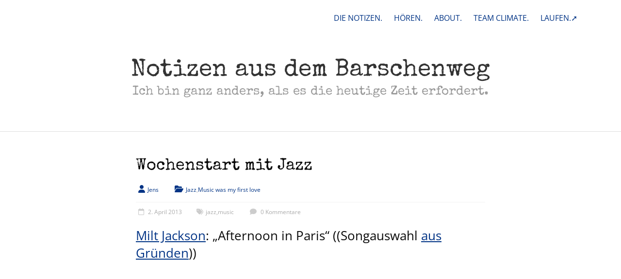

--- FILE ---
content_type: text/html; charset=UTF-8
request_url: https://www.notizen-aus-dem.barschenweg.de/2013/04/wochenstart-mit-jazz-3/
body_size: 15243
content:
<!DOCTYPE html>
<html  xmlns="http://www.w3.org/1999/xhtml" prefix="" lang="de">
<head>
	<meta charset="UTF-8"/>
	<meta name="viewport" content="width=device-width, initial-scale=1">
	<link rel="profile" href="https://gmpg.org/xfn/11"/>
	<script type="text/javascript" src="https://cloud.ccm19.de/app.js?apiKey=fc2f747d9af19d9fc331130d35edf72d6718d69a5823354f&amp;domain=694685ca40b00716f3000252&amp;lang=de_DE" referrerpolicy="origin"></script>

<!-- BEGIN Metadata added by the Add-Meta-Tags WordPress plugin -->
<meta name="referrer" content="no-referrer">
<meta name="referrer" content="strict-origin-when-cross-origin">
<meta name="description" content="Milt Jackson: Afternoon in Paris ((Songauswahl aus Gründen))..." />
<meta name="keywords" content="jazz, music was my first love, jazz, music" />
<meta property="og:site_name" content="Notizen aus dem Barschenweg" />
<meta property="og:type" content="article" />
<meta property="og:title" content="Wochenstart mit Jazz" />
<meta property="og:url" content="https://www.notizen-aus-dem.barschenweg.de/2013/04/wochenstart-mit-jazz-3/" />
<meta property="og:description" content="Milt Jackson: Afternoon in Paris ((Songauswahl aus Gründen))..." />
<meta property="og:locale" content="de" />
<meta property="og:updated_time" content="2013-12-12T10:44:33+01:00" />
<meta property="article:published_time" content="2013-04-02T12:15:36+02:00" />
<meta property="article:modified_time" content="2013-12-12T10:44:33+01:00" />
<meta property="article:author" content="https://www.notizen-aus-dem.barschenweg.de" />
<meta property="article:publisher" content="https://www.facebook.com/jens.d.schmidt" />
<meta property="article:section" content="Jazz" />
<meta property="article:section" content="Music was my first love" />
<meta property="article:tag" content="jazz" />
<meta property="article:tag" content="music was my first love" />
<meta property="article:tag" content="jazz" />
<meta property="article:tag" content="music" />
<meta name="twitter:card" content="summary_large_image" />
<meta name="twitter:title" content="Wochenstart mit Jazz" />
<meta name="twitter:description" content="Milt Jackson: Afternoon in Paris ((Songauswahl aus Gründen))..." />
<!-- END Metadata added by the Add-Meta-Tags WordPress plugin -->

<title>Wochenstart mit Jazz &#8211; Notizen aus dem Barschenweg</title>

	  <meta name='robots' content='max-image-preview:large' />

<link rel="alternate" type="application/rss+xml" title="Notizen aus dem Barschenweg &raquo; Feed" href="https://www.notizen-aus-dem.barschenweg.de/feed/" />
<link rel="alternate" type="application/rss+xml" title="Notizen aus dem Barschenweg &raquo; Kommentar-Feed" href="https://www.notizen-aus-dem.barschenweg.de/comments/feed/" />
<link rel="alternate" type="application/rss+xml" title="Notizen aus dem Barschenweg &raquo; Wochenstart mit Jazz-Kommentar-Feed" href="https://www.notizen-aus-dem.barschenweg.de/2013/04/wochenstart-mit-jazz-3/feed/" />
<link rel="alternate" title="oEmbed (JSON)" type="application/json+oembed" href="https://www.notizen-aus-dem.barschenweg.de/wp-json/oembed/1.0/embed?url=https%3A%2F%2Fwww.notizen-aus-dem.barschenweg.de%2F2013%2F04%2Fwochenstart-mit-jazz-3%2F" />
<link rel="alternate" title="oEmbed (XML)" type="text/xml+oembed" href="https://www.notizen-aus-dem.barschenweg.de/wp-json/oembed/1.0/embed?url=https%3A%2F%2Fwww.notizen-aus-dem.barschenweg.de%2F2013%2F04%2Fwochenstart-mit-jazz-3%2F&#038;format=xml" />
<style id='wp-img-auto-sizes-contain-inline-css' type='text/css'>
img:is([sizes=auto i],[sizes^="auto," i]){contain-intrinsic-size:3000px 1500px}
/*# sourceURL=wp-img-auto-sizes-contain-inline-css */
</style>
<link rel='stylesheet' id='footnote-voodoo-css' href='https://www.notizen-aus-dem.barschenweg.de/wp-content/plugins/footnotes-for-wordpress/footnote-voodoo.css?ver=2016.1230' type='text/css' media='all' />
<style id='wp-emoji-styles-inline-css' type='text/css'>

	img.wp-smiley, img.emoji {
		display: inline !important;
		border: none !important;
		box-shadow: none !important;
		height: 1em !important;
		width: 1em !important;
		margin: 0 0.07em !important;
		vertical-align: -0.1em !important;
		background: none !important;
		padding: 0 !important;
	}
/*# sourceURL=wp-emoji-styles-inline-css */
</style>
<link rel='stylesheet' id='wp-block-library-css' href='https://www.notizen-aus-dem.barschenweg.de/wp-includes/css/dist/block-library/style.min.css?ver=6.9' type='text/css' media='all' />
<style id='global-styles-inline-css' type='text/css'>
:root{--wp--preset--aspect-ratio--square: 1;--wp--preset--aspect-ratio--4-3: 4/3;--wp--preset--aspect-ratio--3-4: 3/4;--wp--preset--aspect-ratio--3-2: 3/2;--wp--preset--aspect-ratio--2-3: 2/3;--wp--preset--aspect-ratio--16-9: 16/9;--wp--preset--aspect-ratio--9-16: 9/16;--wp--preset--color--black: #000000;--wp--preset--color--cyan-bluish-gray: #abb8c3;--wp--preset--color--white: #ffffff;--wp--preset--color--pale-pink: #f78da7;--wp--preset--color--vivid-red: #cf2e2e;--wp--preset--color--luminous-vivid-orange: #ff6900;--wp--preset--color--luminous-vivid-amber: #fcb900;--wp--preset--color--light-green-cyan: #7bdcb5;--wp--preset--color--vivid-green-cyan: #00d084;--wp--preset--color--pale-cyan-blue: #8ed1fc;--wp--preset--color--vivid-cyan-blue: #0693e3;--wp--preset--color--vivid-purple: #9b51e0;--wp--preset--gradient--vivid-cyan-blue-to-vivid-purple: linear-gradient(135deg,rgb(6,147,227) 0%,rgb(155,81,224) 100%);--wp--preset--gradient--light-green-cyan-to-vivid-green-cyan: linear-gradient(135deg,rgb(122,220,180) 0%,rgb(0,208,130) 100%);--wp--preset--gradient--luminous-vivid-amber-to-luminous-vivid-orange: linear-gradient(135deg,rgb(252,185,0) 0%,rgb(255,105,0) 100%);--wp--preset--gradient--luminous-vivid-orange-to-vivid-red: linear-gradient(135deg,rgb(255,105,0) 0%,rgb(207,46,46) 100%);--wp--preset--gradient--very-light-gray-to-cyan-bluish-gray: linear-gradient(135deg,rgb(238,238,238) 0%,rgb(169,184,195) 100%);--wp--preset--gradient--cool-to-warm-spectrum: linear-gradient(135deg,rgb(74,234,220) 0%,rgb(151,120,209) 20%,rgb(207,42,186) 40%,rgb(238,44,130) 60%,rgb(251,105,98) 80%,rgb(254,248,76) 100%);--wp--preset--gradient--blush-light-purple: linear-gradient(135deg,rgb(255,206,236) 0%,rgb(152,150,240) 100%);--wp--preset--gradient--blush-bordeaux: linear-gradient(135deg,rgb(254,205,165) 0%,rgb(254,45,45) 50%,rgb(107,0,62) 100%);--wp--preset--gradient--luminous-dusk: linear-gradient(135deg,rgb(255,203,112) 0%,rgb(199,81,192) 50%,rgb(65,88,208) 100%);--wp--preset--gradient--pale-ocean: linear-gradient(135deg,rgb(255,245,203) 0%,rgb(182,227,212) 50%,rgb(51,167,181) 100%);--wp--preset--gradient--electric-grass: linear-gradient(135deg,rgb(202,248,128) 0%,rgb(113,206,126) 100%);--wp--preset--gradient--midnight: linear-gradient(135deg,rgb(2,3,129) 0%,rgb(40,116,252) 100%);--wp--preset--font-size--small: 13px;--wp--preset--font-size--medium: 20px;--wp--preset--font-size--large: 36px;--wp--preset--font-size--x-large: 42px;--wp--preset--spacing--20: 0.44rem;--wp--preset--spacing--30: 0.67rem;--wp--preset--spacing--40: 1rem;--wp--preset--spacing--50: 1.5rem;--wp--preset--spacing--60: 2.25rem;--wp--preset--spacing--70: 3.38rem;--wp--preset--spacing--80: 5.06rem;--wp--preset--shadow--natural: 6px 6px 9px rgba(0, 0, 0, 0.2);--wp--preset--shadow--deep: 12px 12px 50px rgba(0, 0, 0, 0.4);--wp--preset--shadow--sharp: 6px 6px 0px rgba(0, 0, 0, 0.2);--wp--preset--shadow--outlined: 6px 6px 0px -3px rgb(255, 255, 255), 6px 6px rgb(0, 0, 0);--wp--preset--shadow--crisp: 6px 6px 0px rgb(0, 0, 0);}:where(.is-layout-flex){gap: 0.5em;}:where(.is-layout-grid){gap: 0.5em;}body .is-layout-flex{display: flex;}.is-layout-flex{flex-wrap: wrap;align-items: center;}.is-layout-flex > :is(*, div){margin: 0;}body .is-layout-grid{display: grid;}.is-layout-grid > :is(*, div){margin: 0;}:where(.wp-block-columns.is-layout-flex){gap: 2em;}:where(.wp-block-columns.is-layout-grid){gap: 2em;}:where(.wp-block-post-template.is-layout-flex){gap: 1.25em;}:where(.wp-block-post-template.is-layout-grid){gap: 1.25em;}.has-black-color{color: var(--wp--preset--color--black) !important;}.has-cyan-bluish-gray-color{color: var(--wp--preset--color--cyan-bluish-gray) !important;}.has-white-color{color: var(--wp--preset--color--white) !important;}.has-pale-pink-color{color: var(--wp--preset--color--pale-pink) !important;}.has-vivid-red-color{color: var(--wp--preset--color--vivid-red) !important;}.has-luminous-vivid-orange-color{color: var(--wp--preset--color--luminous-vivid-orange) !important;}.has-luminous-vivid-amber-color{color: var(--wp--preset--color--luminous-vivid-amber) !important;}.has-light-green-cyan-color{color: var(--wp--preset--color--light-green-cyan) !important;}.has-vivid-green-cyan-color{color: var(--wp--preset--color--vivid-green-cyan) !important;}.has-pale-cyan-blue-color{color: var(--wp--preset--color--pale-cyan-blue) !important;}.has-vivid-cyan-blue-color{color: var(--wp--preset--color--vivid-cyan-blue) !important;}.has-vivid-purple-color{color: var(--wp--preset--color--vivid-purple) !important;}.has-black-background-color{background-color: var(--wp--preset--color--black) !important;}.has-cyan-bluish-gray-background-color{background-color: var(--wp--preset--color--cyan-bluish-gray) !important;}.has-white-background-color{background-color: var(--wp--preset--color--white) !important;}.has-pale-pink-background-color{background-color: var(--wp--preset--color--pale-pink) !important;}.has-vivid-red-background-color{background-color: var(--wp--preset--color--vivid-red) !important;}.has-luminous-vivid-orange-background-color{background-color: var(--wp--preset--color--luminous-vivid-orange) !important;}.has-luminous-vivid-amber-background-color{background-color: var(--wp--preset--color--luminous-vivid-amber) !important;}.has-light-green-cyan-background-color{background-color: var(--wp--preset--color--light-green-cyan) !important;}.has-vivid-green-cyan-background-color{background-color: var(--wp--preset--color--vivid-green-cyan) !important;}.has-pale-cyan-blue-background-color{background-color: var(--wp--preset--color--pale-cyan-blue) !important;}.has-vivid-cyan-blue-background-color{background-color: var(--wp--preset--color--vivid-cyan-blue) !important;}.has-vivid-purple-background-color{background-color: var(--wp--preset--color--vivid-purple) !important;}.has-black-border-color{border-color: var(--wp--preset--color--black) !important;}.has-cyan-bluish-gray-border-color{border-color: var(--wp--preset--color--cyan-bluish-gray) !important;}.has-white-border-color{border-color: var(--wp--preset--color--white) !important;}.has-pale-pink-border-color{border-color: var(--wp--preset--color--pale-pink) !important;}.has-vivid-red-border-color{border-color: var(--wp--preset--color--vivid-red) !important;}.has-luminous-vivid-orange-border-color{border-color: var(--wp--preset--color--luminous-vivid-orange) !important;}.has-luminous-vivid-amber-border-color{border-color: var(--wp--preset--color--luminous-vivid-amber) !important;}.has-light-green-cyan-border-color{border-color: var(--wp--preset--color--light-green-cyan) !important;}.has-vivid-green-cyan-border-color{border-color: var(--wp--preset--color--vivid-green-cyan) !important;}.has-pale-cyan-blue-border-color{border-color: var(--wp--preset--color--pale-cyan-blue) !important;}.has-vivid-cyan-blue-border-color{border-color: var(--wp--preset--color--vivid-cyan-blue) !important;}.has-vivid-purple-border-color{border-color: var(--wp--preset--color--vivid-purple) !important;}.has-vivid-cyan-blue-to-vivid-purple-gradient-background{background: var(--wp--preset--gradient--vivid-cyan-blue-to-vivid-purple) !important;}.has-light-green-cyan-to-vivid-green-cyan-gradient-background{background: var(--wp--preset--gradient--light-green-cyan-to-vivid-green-cyan) !important;}.has-luminous-vivid-amber-to-luminous-vivid-orange-gradient-background{background: var(--wp--preset--gradient--luminous-vivid-amber-to-luminous-vivid-orange) !important;}.has-luminous-vivid-orange-to-vivid-red-gradient-background{background: var(--wp--preset--gradient--luminous-vivid-orange-to-vivid-red) !important;}.has-very-light-gray-to-cyan-bluish-gray-gradient-background{background: var(--wp--preset--gradient--very-light-gray-to-cyan-bluish-gray) !important;}.has-cool-to-warm-spectrum-gradient-background{background: var(--wp--preset--gradient--cool-to-warm-spectrum) !important;}.has-blush-light-purple-gradient-background{background: var(--wp--preset--gradient--blush-light-purple) !important;}.has-blush-bordeaux-gradient-background{background: var(--wp--preset--gradient--blush-bordeaux) !important;}.has-luminous-dusk-gradient-background{background: var(--wp--preset--gradient--luminous-dusk) !important;}.has-pale-ocean-gradient-background{background: var(--wp--preset--gradient--pale-ocean) !important;}.has-electric-grass-gradient-background{background: var(--wp--preset--gradient--electric-grass) !important;}.has-midnight-gradient-background{background: var(--wp--preset--gradient--midnight) !important;}.has-small-font-size{font-size: var(--wp--preset--font-size--small) !important;}.has-medium-font-size{font-size: var(--wp--preset--font-size--medium) !important;}.has-large-font-size{font-size: var(--wp--preset--font-size--large) !important;}.has-x-large-font-size{font-size: var(--wp--preset--font-size--x-large) !important;}
/*# sourceURL=global-styles-inline-css */
</style>

<style id='classic-theme-styles-inline-css' type='text/css'>
/*! This file is auto-generated */
.wp-block-button__link{color:#fff;background-color:#32373c;border-radius:9999px;box-shadow:none;text-decoration:none;padding:calc(.667em + 2px) calc(1.333em + 2px);font-size:1.125em}.wp-block-file__button{background:#32373c;color:#fff;text-decoration:none}
/*# sourceURL=/wp-includes/css/classic-themes.min.css */
</style>
<link rel='stylesheet' id='social-widget-css' href='https://www.notizen-aus-dem.barschenweg.de/wp-content/plugins/social-media-widget/social_widget.css?ver=6.9' type='text/css' media='all' />
<link rel='stylesheet' id='wp-lightbox-2.min.css-css' href='https://www.notizen-aus-dem.barschenweg.de/wp-content/plugins/wp-lightbox-2/styles/lightbox.min.css?ver=1.3.4' type='text/css' media='all' />
<link rel='stylesheet' id='accelerate_style-css' href='https://www.notizen-aus-dem.barschenweg.de/wp-content/themes/accelerate-pro/style.css?ver=6.9' type='text/css' media='all' />
<link rel='stylesheet' id='accelerate_googlefonts-css' href='//www.notizen-aus-dem.barschenweg.de/wp-content/uploads/omgf/accelerate_googlefonts/accelerate_googlefonts.css?ver=1666167302' type='text/css' media='all' />
<link rel='stylesheet' id='font-awesome-4-css' href='https://www.notizen-aus-dem.barschenweg.de/wp-content/themes/accelerate-pro/fontawesome/css/v4-shims.min.css?ver=4.7.0' type='text/css' media='all' />
<link rel='stylesheet' id='font-awesome-all-css' href='https://www.notizen-aus-dem.barschenweg.de/wp-content/themes/accelerate-pro/fontawesome/css/all.min.css?ver=6.7.2' type='text/css' media='all' />
<link rel='stylesheet' id='font-awesome-solid-css' href='https://www.notizen-aus-dem.barschenweg.de/wp-content/themes/accelerate-pro/fontawesome/css/solid.min.css?ver=6.7.2' type='text/css' media='all' />
<link rel='stylesheet' id='font-awesome-regular-css' href='https://www.notizen-aus-dem.barschenweg.de/wp-content/themes/accelerate-pro/fontawesome/css/regular.min.css?ver=6.7.2' type='text/css' media='all' />
<link rel='stylesheet' id='font-awesome-brands-css' href='https://www.notizen-aus-dem.barschenweg.de/wp-content/themes/accelerate-pro/fontawesome/css/brands.min.css?ver=6.7.2' type='text/css' media='all' />
<link rel='stylesheet' id='lazyload-video-css-css' href='https://www.notizen-aus-dem.barschenweg.de/wp-content/plugins/lazy-load-for-videos/public/css/lazyload-shared.css?ver=2.18.9' type='text/css' media='all' />
<style id='lazyload-video-css-inline-css' type='text/css'>
.entry-content a.lazy-load-youtube, a.lazy-load-youtube, .lazy-load-vimeo{ background-size: cover; }.titletext.youtube { display: none; }.lazy-load-div:before { content: "\25B6"; text-shadow: 0px 0px 60px rgba(0,0,0,0.8); }
/*# sourceURL=lazyload-video-css-inline-css */
</style>
<script type="text/javascript" src="https://www.notizen-aus-dem.barschenweg.de/wp-includes/js/jquery/jquery.min.js?ver=3.7.1" id="jquery-core-js"></script>
<script type="text/javascript" src="https://www.notizen-aus-dem.barschenweg.de/wp-includes/js/jquery/jquery-migrate.min.js?ver=3.4.1" id="jquery-migrate-js"></script>
<script type="text/javascript" src="https://www.notizen-aus-dem.barschenweg.de/wp-content/plugins/footnotes-for-wordpress/footnote-voodoo.js?ver=2016.1230" id="footnote-voodoo-js"></script>
<link rel="https://api.w.org/" href="https://www.notizen-aus-dem.barschenweg.de/wp-json/" /><link rel="alternate" title="JSON" type="application/json" href="https://www.notizen-aus-dem.barschenweg.de/wp-json/wp/v2/posts/473" /><link rel="EditURI" type="application/rsd+xml" title="RSD" href="https://www.notizen-aus-dem.barschenweg.de/xmlrpc.php?rsd" />
<meta name="generator" content="WordPress 6.9" />
<link rel="canonical" href="https://www.notizen-aus-dem.barschenweg.de/2013/04/wochenstart-mit-jazz-3/" />
<link rel='shortlink' href='https://www.notizen-aus-dem.barschenweg.de/?p=473' />
<style type="text/css">

	.footnote-indicator:before {
		content: url(https://www.notizen-aus-dem.barschenweg.de/wp-content/plugins/footnotes-for-wordpress/footnoted.png);
		width: 10px;
		height: 10px;
	}
	ol.footnotes li {
		background: #eeeeee url(https://www.notizen-aus-dem.barschenweg.de/wp-content/plugins/footnotes-for-wordpress/note.png) 0px 0px repeat-x;
	}
</style>
<script type="text/javascript">
	// Globals
	var tipUpUrl = 'url(https://www.notizen-aus-dem.barschenweg.de/wp-content/plugins/footnotes-for-wordpress/tip.png)';
	var tipDownUrl = 'url(https://www.notizen-aus-dem.barschenweg.de/wp-content/plugins/footnotes-for-wordpress/tip-down.png)';
</script>
	<!-- Analytics by WP Statistics - https://wp-statistics.com -->
<link rel="pingback" href="https://www.notizen-aus-dem.barschenweg.de/xmlrpc.php"><!-- All in one Favicon 4.8 --><link rel="shortcut icon" href="https://www.notizen-aus-dem.barschenweg.de/wp-content/uploads/2019/01/bw_icon_2019.ico" />
<link rel="icon" href="https://www.notizen-aus-dem.barschenweg.de/wp-content/uploads/2019/01/icon_2019.png" type="image/png"/>
<link rel="apple-touch-icon" href="https://www.notizen-aus-dem.barschenweg.de/wp-content/uploads/2019/01/apple_bw_icon_2019.png" />
<style type="text/css" id="custom-background-css">
body.custom-background { background-color: #ffffff; }
</style>
			<style type="text/css"> #header-text-nav-wrap{padding:15px 0}#header-left-section{float:none;max-width:100%;margin-right:0}#header-logo-image{float:none;text-align:center;margin-bottom:10px}#header-text{float:none;text-align:center;padding:0;margin-bottom:10px}#site-description{padding-bottom:5px}#header-right-section{float:none;max-width:100%}#header-right-section .widget{padding:0 0 10px;float:none;text-align:center}
 .accelerate-button,blockquote,button,input[type=button],input[type=reset],input[type=submit]{background-color:#003385}#site-title a:hover,.next a:hover,.previous a:hover,a{color:#003385}#search-form span,.main-navigation a:hover,.main-navigation ul li ul li a:hover,.main-navigation ul li ul li:hover>a,.main-navigation ul li.current-menu-ancestor a,.main-navigation ul li.current-menu-item a,.main-navigation ul li.current-menu-item ul li a:hover,.main-navigation ul li.current_page_ancestor a,.main-navigation ul li.current_page_item a,.main-navigation ul li:hover>a,.main-small-navigation li:hover > a,.main-navigation ul ul.sub-menu li.current-menu-ancestor> a,.main-navigation ul li.current-menu-ancestor li.current_page_item> a{background-color:#003385}.site-header .menu-toggle:before{color:#003385}.main-small-navigation li a:hover,.widget_team_block .more-link{background-color:#003385}.main-small-navigation .current-menu-item a,.main-small-navigation .current_page_item a,.team-title::b {background:#003385}.footer-menu a:hover,.footer-menu ul li.current-menu-ancestor a,.footer-menu ul li.current-menu-item a,.footer-menu ul li.current_page_ancestor a,.footer-menu ul li.current_page_item a,.footer-menu ul li:hover>a,.widget_team_block .team-title:hover>a{color:#003385}a.slide-prev,a.slide-next,.slider-title-head .entry-title a{background-color:#003385}#controllers a.active,#controllers a:hover,.widget_team_block .team-social-icon a:hover{background-color:#003385;color:#003385}.format-link .entry-content a{background-color:#003385}.tg-one-fourth .widget-title a:hover,.tg-one-half .widget-title a:hover,.tg-one-third .widget-title a:hover,.widget_featured_posts .tg-one-half .entry-title a:hover,.widget_image_service_block .entry-title a:hover,.widget_service_block i.fa,.widget_fun_facts .counter-icon i{color:#003385}#content .wp-pagenavi .current,#content .wp-pagenavi a:hover,.pagination span{background-color:#003385}.pagination a span:hover{color:#003385;border-color:#003385}#content .comments-area a.comment-edit-link:hover,#content .comments-area a.comment-permalink:hover,#content .comments-area article header cite a:hover,.comments-area .comment-author-link a:hover,.widget_testimonial .testimonial-icon:before,.widget_testimonial i.fa-quote-left{color:#003385}#wp-calendar #today,.comment .comment-reply-link:hover,.nav-next a:hover,.nav-previous a:hover{color:#003385}.widget-title span{border-bottom:2px solid #003385}#secondary h3 span:before,.footer-widgets-area h3 span:before{color:#003385}#secondary .accelerate_tagcloud_widget a:hover,.footer-widgets-area .accelerate_tagcloud_widget a:hover{background-color:#003385}.footer-socket-wrapper .copyright a:hover,.footer-widgets-area a:hover{color:#003385}a#scroll-up{background-color:#003385}.entry-meta .byline i,.entry-meta .cat-links i,.entry-meta a,.post .entry-title a:hover{color:#003385}.entry-meta .post-format i{background-color:#003385}.entry-meta .comments-link a:hover,.entry-meta .edit-link a:hover,.entry-meta .posted-on a:hover,.entry-meta .tag-links a:hover{color:#003385}.more-link span,.read-more{background-color:#003385}.single #content .tags a:hover{color:#003385}#page{border-top:3px solid #003385}.nav-menu li a:hover,.top-menu-toggle:before{color:#003385}.footer-socket-wrapper{border-top: 3px solid #003385;}.comments-area .comment-author-link span,{background-color:#003385}@media screen and (max-width: 767px){.better-responsive-menu .sub-toggle{background-color:#000153}}.woocommerce a.button, .woocommerce button.button, .woocommerce input.button, .woocommerce #respond input#submit, .woocommerce #content input.button, .woocommerce-page a.button, .woocommerce-page button.button, .woocommerce-page input.button, .woocommerce-page #respond input#submit, .woocommerce-page #content input.button,main-navigation li.menu-item-has-children:hover, .main-small-navigation .current_page_item > a, .main-small-navigation .current-menu-item > a { background-color: #003385; } @media(max-width: 1024px) and (min-width: 768px){
			.main-navigation li.menu-item-has-children:hover,.main-navigation li.current_page_item{background:#003385;}}.widget_our_clients .clients-cycle-prev, .widget_our_clients .clients-cycle-next{background-color:#003385}.counter-block-wrapper.fact-style-3 .counter-inner-wrapper{background: #003385}.team-title::before{background:#003385} #site-title a { font-family: Special Elite; } #site-description { font-family: Special Elite; } .main-navigation li { font-family: Open Sans; } .small-menu li { font-family: Open Sans; } h1, h2, h3, h4, h5, h6, .widget_recent_work .recent_work_title .title_box h5 { font-family: Open Sans; } body, button, input, select, textarea, p, .entry-meta, .read-more, .more-link, .widget_testimonial .testimonial-author, .widget_testimonial .testimonial-author span { font-family: Open Sans; } #site-title a { font-size: 34px; } #site-description { font-size: 20px; } .main-navigation ul li a { font-size: 20px; } .small-menu ul li a { font-size: 16px; } h1 { font-size: 32px; } h2 { font-size: 26px; } h3 { font-size: 22px; } h4 { font-size: 18px; } h5 { font-size: 18px; } h6 { font-size: 18px; } #secondary h3.widget-title { font-size: 18px; } #colophon .widget-title { font-size: 18px; } .post .entry-title { font-size: 34px; } .type-page .entry-title { font-size: 34px; } .entry-meta { font-size: 12px; } #colophon, #colophon p { font-size: 16px; } #site-title a { color: #333333; } .main-navigation a, .main-navigation ul li ul li a, .main-navigation ul li.current-menu-item ul li a, .main-navigation ul li ul li.current-menu-item a, .main-navigation ul li.current_page_ancestor ul li a, .main-navigation ul li.current-menu-ancestor ul li a, .main-navigation ul li.current_page_item ul li a { color: #003385; } .main-navigation a:hover, .main-navigation ul li.current-menu-item a, .main-navigation ul li.current_page_ancestor a, .main-navigation ul li.current-menu-ancestor a, .main-navigation ul li.current_page_item a, .main-navigation ul li:hover > a, .main-navigation ul li ul li a:hover, .main-navigation ul li ul li:hover > a, .main-navigation ul li.current-menu-item ul li a:hover { background-color: #ffffff; } #header-text-nav-container { background-color: #ffffff; } #header-meta { background-color: #ffffff; } .small-menu a, .small-menu ul li ul li a, .small-menu ul li.current-menu-item ul li a, .small-menu ul li ul li.current-menu-item a, .small-menu ul li.current_page_ancestor ul li a, .small-menu ul li.current-menu-ancestor ul li a, .small-menu ul li.current_page_item ul li a { color: #003385; } .small-menu a:hover, .small-menu ul li.current-menu-item a, .small-menu ul li.current_page_ancestor a,.small-menu ul li.current-menu-ancestor a, .small-menu ul li.current_page_item a, .small-menu ul li:hover > a, .small-menu ul li ul li a:hover, .small-menu ul li ul li:hover > a, .small-menu ul li.current-menu-item ul li a:hover { color: #333333; } .small-menu ul li ul li a, .small-menu ul li.current-menu-item ul li a, .small-menu ul li ul li.current-menu-item a, .small-menu ul li.current_page_ancestor ul li a, .small-menu ul li.current-menu-ancestor ul li a, .small-menu ul li.current_page_item ul li a { background-color: #003385; } h1, h2, h3, h4, h5, h6, .widget_our_clients .widget-title, .widget_recent_work .widget-title,.widget_image_service_block .entry-title a, .widget_featured_posts .widget-title { color: #0a0a0a; } .post .entry-title, .post .entry-title a, .widget_featured_posts .tg-one-half .entry-title a { color: #0a0a0a; } .type-page .entry-title { color: #0f0f0f; } .footer-widgets-area h3.widget-title { color: #444444; } .footer-widgets-area, .footer-widgets-area p { color: #444444; } .footer-widgets-area a { color: #27408b; } .footer-widgets-wrapper { background-color: #ffffff; }#colophon { background-position: center center; }#colophon { background-size: auto; }#colophon { background-attachment: scroll; }#colophon { background-repeat: repeat; }.page-header { background-position: center center; }.page-header { background-size: auto; }.page-header { background-attachment: scroll; }.page-header { background-repeat: repeat; }</style>
				<style type="text/css" id="wp-custom-css">
			/*
Hier kannst du dein eigenes CSS einfügen.

Klicke auf das Hilfe-Symbol oben, um mehr zu lernen.
*/
body {
margin-top:0px !important;
padding-top:0px !important;
}


#header-meta {padding:15px 0px 30px 0px} 
#site-title a {
    font-size: 50px;

	color: #333333
}
#site-title a:hover {color: #333333
}
#site-description {
  font-size:26px;
	line-height:32px;
	margin:5px 0px 60px 0px;
}
#main {padding-top: 50px !important;}
#page {
border: none;
}
.header-image-wrap {
border: none;
}
.header-image {
	margin-top: 25px;
border: none;	
}
#header-text {margin-top:40px; margin-bottom:px; }
#header-text-nav-container {
padding:0px 0px 0px 0px;
	border-bottom:1px solid #dddddd
}
#header-text-nav-wrap {
padding: 0 0 0 0px;
}
#site-navigation {display:none}
#top-site-navigation a:hover {text-decoration: underline}
.main-navigation {}
.main-navigation a {
margin: 5px 15px 5px 15px}
.main-navigation ul li a {
text-decoration: none;
	padding: 10px 0px 10px	0px;
}
.main-navigation ul li a:hover {
text-decoration: underline;
}
#secondary {padding-right:0px}
#secondary .widget {padding-right:35px}
.entry-header h1 {font-family:"Special Elite"; font-size:34px !important}
.more-link {
    float:right;
   display: block;
    margin-top: 0px;
	border: 0px solid #003385;
	border-radius: 0px;}
.more-link span {
color: #003385;
background-color: #fff;
		letter-spacing:1px;
font-size: 20px;
	line-height: 25px;
	padding-bottom:0px;
	font-family:"Special Elite";
	text-decoration:underline;
}
.more-link span:hover {
	text-decoration:none;
	background-color: #fff;
	color: #003385;}
.tagebuch h2 {font-family:"Special Elite"; margin-top: 25px; font-size:32px}
.entry-content h2 {line-height: 1.4}
.entry-content h3 {}
#content .post {
    margin-bottom: 50px;
}
.post .entry-title {
	line-height: 42px;}
#colophon {
border-top: solid 1px #dddddd;
}

.main-navigation ul li.current-menu-item a, .main-navigation ul li.current_page_ancestor a, .main-navigation ul li.current-menu-ancestor a, .main-navigation ul li.current_page_item a
{
text-decoration: underline;
	color: ;
}
p {
line-height: 26px;
margin-bottom: 18px;
}
p strong {font-weight:700; color:#000000}
.jetpack-display-remote-posts h4 {
    font-size: 100% !important;
}
.commentklein {
font-size:0.8em !important;
line-height: 1em !important;}
#submit {
font-size: 24px;
}
.footer-socket-wrapper {
padding-top: 20px;
padding-bottom: 40px;
    border-top: 1px solid #003385;
}
.footer-socket-wrapper
.cookie-notice-container {padding:5px; padding-bottom:10px}
#cookie-notice {font-size:16px; font-weight: 500;}
.cn-button.bootstrap, .cn-button.wp-default {font-size:16px; font-weight: 500;margin-top:10px; margin-bottom:5px}
.entry-content a {text-decoration-line:underline}
.entry-content a:hover {text-decoration-line:none !important}

.video-container {
    position: relative;
    padding-bottom: 56.25%;
    padding-top: 30px;
    height: 0;
    overflow: hidden;
}

.video-container iframe,
.video-container object,
.video-container embed {
    position: absolute;
    top: 0;
    left: 0;
    width: 100%;
    height: 100%;
}
.einzug {margin-left: 2em}
.einzugbeide {margin-left: 2em; margin-right:2em}
.is-style-default {font-size: 80%; margin-top: 0.1em !important}
.wp-block-image figcaption {margin-top: 0em !important; margin-bottom: 1.5em !important;}
.cookie-notice-container a
{color: #ffffff !important; text-decoration: underline}
.cookie-notice-container a:hover
{color: #ffffff !important; text-decoration: none}

.page-header {display:none}		</style>
		</head>

<body class="wp-singular post-template-default single single-post postid-473 single-format-standard custom-background wp-embed-responsive wp-theme-accelerate-pro no-sidebar better-responsive-menu wide ">



<div id="page" class="hfeed site">
	<a class="skip-link screen-reader-text" href="#main">Skip to content</a>
		<header id="masthead" class="site-header clearfix">

					<div id="header-meta" class="clearfix">
				<div class="inner-wrap">
										<nav id="top-site-navigation" class="small-menu" class="clearfix">
						<h3 class="top-menu-toggle"></h3>
						<div class="nav-menu clearfix">
							<div class="menu-menu-container"><ul id="menu-menu" class="menu"><li id="menu-item-403" class="menu-item menu-item-type-custom menu-item-object-custom menu-item-home menu-item-403"><a href="https://www.notizen-aus-dem.barschenweg.de">DIE NOTIZEN.</a></li>
<li id="menu-item-4570" class="menu-item menu-item-type-post_type menu-item-object-page menu-item-4570"><a href="https://www.notizen-aus-dem.barschenweg.de/auf-meinen-ohren/" title="Internet für die Ohren…">HÖREN.</a></li>
<li id="menu-item-401" class="menu-item menu-item-type-post_type menu-item-object-page menu-item-401"><a href="https://www.notizen-aus-dem.barschenweg.de/jens-ganz-nackt/" title="Die übliche egozentrische Selbstdarstellung!">ABOUT.</a></li>
<li id="menu-item-9106" class="menu-item menu-item-type-post_type menu-item-object-page menu-item-9106"><a href="https://www.notizen-aus-dem.barschenweg.de/team-climate/">TEAM CLIMATE.</a></li>
<li id="menu-item-4657" class="menu-item menu-item-type-custom menu-item-object-custom menu-item-4657"><a target="_blank" href="http://www.jenslaeuft.barschenweg.de/" title="Jens treibt Sport und bloggt seit 2016 darüber zur Motivation ein bisschen. ">LAUFEN.➚</a></li>
</ul></div>						</div><!-- .nav-menu -->
					</nav>
				</div>
			</div>
		
		<div id="header-text-nav-container" class="clearfix">

			
			<div class="inner-wrap">

				<div id="header-text-nav-wrap" class="clearfix">
					<div id="header-left-section">
													<div id="header-logo-image">
															</div><!-- #header-logo-image -->
													<div id="header-text" class="">
															<h3 id="site-title">
									<a href="https://www.notizen-aus-dem.barschenweg.de/" title="Notizen aus dem Barschenweg" rel="home">Notizen aus dem Barschenweg</a>
								</h3>
															<p id="site-description">Ich bin ganz anders, als es die heutige Zeit erfordert.</p>
													</div><!-- #header-text -->
					</div><!-- #header-left-section -->
					<div id="header-right-section">
											</div><!-- #header-right-section -->

				</div><!-- #header-text-nav-wrap -->

			</div><!-- .inner-wrap -->

			
							
				<nav id="site-navigation" class="main-navigation inner-wrap clearfix" role="navigation">
					<h3 class="menu-toggle">Menü</h3>
					<div class="menu-primary-container inner-wrap"><ul id="menu-menu-1" class="menu"><li class="menu-item menu-item-type-custom menu-item-object-custom menu-item-home menu-item-403"><a href="https://www.notizen-aus-dem.barschenweg.de">DIE NOTIZEN.</a></li>
<li class="menu-item menu-item-type-post_type menu-item-object-page menu-item-4570"><a href="https://www.notizen-aus-dem.barschenweg.de/auf-meinen-ohren/" title="Internet für die Ohren…">HÖREN.</a></li>
<li class="menu-item menu-item-type-post_type menu-item-object-page menu-item-401"><a href="https://www.notizen-aus-dem.barschenweg.de/jens-ganz-nackt/" title="Die übliche egozentrische Selbstdarstellung!">ABOUT.</a></li>
<li class="menu-item menu-item-type-post_type menu-item-object-page menu-item-9106"><a href="https://www.notizen-aus-dem.barschenweg.de/team-climate/">TEAM CLIMATE.</a></li>
<li class="menu-item menu-item-type-custom menu-item-object-custom menu-item-4657"><a target="_blank" href="http://www.jenslaeuft.barschenweg.de/" title="Jens treibt Sport und bloggt seit 2016 darüber zur Motivation ein bisschen. ">LAUFEN.➚</a></li>
</ul></div>				</nav>
					</div><!-- #header-text-nav-container -->

		
		
	</header>
		
	
	<div id="main" class="clearfix">
		<div class="inner-wrap clearfix">


<div id="primary">
	<div id="content" class="clearfix">

		
			
<article id="post-473" class="post-473 post type-post status-publish format-standard hentry category-jazz category-music-was-my-first-love tag-jazz tag-music  tg-column-two">
	
	
			<header class="entry-header">
			<h1 class="entry-title">
				Wochenstart mit Jazz			</h1>
		</header>
	
	<div class="entry-meta">		<span class="byline"><span class="author vcard"><i class="fa fa-user"></i><a class="url fn n" href="https://www.notizen-aus-dem.barschenweg.de/author/jens-schmidt/" title="Jens">Jens</a></span></span>
		<span class="cat-links"><i class="fa fa-folder-open"></i><a href="https://www.notizen-aus-dem.barschenweg.de/category/jazz/" rel="category tag">Jazz</a>,<a href="https://www.notizen-aus-dem.barschenweg.de/category/music-was-my-first-love/" rel="category tag">Music was my first love</a></span>
		<span class="sep"><span class="post-format"><i class="fa "></i></span></span>

		<span class="posted-on"><a href="https://www.notizen-aus-dem.barschenweg.de/2013/04/wochenstart-mit-jazz-3/" title="12:15" rel="bookmark"><i class="fa fa-calendar-o"></i> <time class="entry-date published" datetime="2013-04-02T12:15:36+02:00">2. April 2013</time><time class="updated" datetime="2013-12-12T10:44:33+01:00">12. Dezember 2013</time></a></span><span class="tag-links"><i class="fa fa-tags"></i><a href="https://www.notizen-aus-dem.barschenweg.de/tag/jazz/" rel="tag">jazz</a>,<a href="https://www.notizen-aus-dem.barschenweg.de/tag/music/" rel="tag">music</a></span>			<span class="comments-link"><a href="https://www.notizen-aus-dem.barschenweg.de/2013/04/wochenstart-mit-jazz-3/#respond"><i class="fa fa-comment"></i> 0 Kommentare</a></span>
		</div>
	<div class="entry-content clearfix">
		<h2><a href="http://de.wikipedia.org/wiki/Milt_Jackson" target="_blank">Milt Jackson</a>: &#8222;Afternoon in Paris&#8220; ((Songauswahl <a href="http://instagram.com/p/XhBkuLiJAZ/">aus Gründen</a>))</h2>
<p><iframe src="http://www.youtube.com/embed/FFj03f2Zr5Y" height="315" width="420" allowfullscreen="" frameborder="0"></iframe></p>

	</div>

	</article>

					<ul class="default-wp-page clearfix">
			<li class="previous"><a href="https://www.notizen-aus-dem.barschenweg.de/2013/03/ich-habe-da-so-ein-schild/" rel="prev"><span class="meta-nav">&larr; [Vorheriger Beitrag]</span> Ich habe da so ein Schild&#8230;</a></li>
			<li class="next"><a href="https://www.notizen-aus-dem.barschenweg.de/2013/04/loddar-haelt-zeuchs/" rel="next">Loddar hält Zeuchs&#8230; <span class="meta-nav">&rarr; [Nächster Beitrag]</span></a></li>
		</ul>
	
			
			
			
<div id="comments" class="comments-area">

	
	
	
		<div id="respond" class="comment-respond">
		<h3 id="reply-title" class="comment-reply-title">Schreibe einen Kommentar <small><a rel="nofollow" id="cancel-comment-reply-link" href="/2013/04/wochenstart-mit-jazz-3/#respond" style="display:none;">Antwort abbrechen</a></small></h3><form action="https://www.notizen-aus-dem.barschenweg.de/wp-comments-post.php" method="post" id="commentform" class="comment-form"><p class="comment-notes"><span id="email-notes">Deine E-Mail-Adresse wird nicht veröffentlicht.</span> <span class="required-field-message">Erforderliche Felder sind mit <span class="required">*</span> markiert</span></p><p class="comment-form-comment"><label for="comment">Kommentar <span class="required">*</span></label> <textarea autocomplete="new-password"  id="h592fce621"  name="h592fce621"   cols="45" rows="8" maxlength="65525" required></textarea><textarea id="comment" aria-label="hp-comment" aria-hidden="true" name="comment" autocomplete="new-password" style="padding:0 !important;clip:rect(1px, 1px, 1px, 1px) !important;position:absolute !important;white-space:nowrap !important;height:1px !important;width:1px !important;overflow:hidden !important;" tabindex="-1"></textarea><script data-noptimize>document.getElementById("comment").setAttribute( "id", "aaf30f69f35b9e88df6b35bb9d9e8428" );document.getElementById("h592fce621").setAttribute( "id", "comment" );</script></p><p class="comment-form-author"><label for="author">Name <span class="required">*</span></label> <input id="author" name="author" type="text" value="" size="30" maxlength="245" autocomplete="name" required /></p>
<p class="comment-form-email"><label for="email">E-Mail-Adresse <span class="required">*</span></label> <input id="email" name="email" type="email" value="" size="30" maxlength="100" aria-describedby="email-notes" autocomplete="email" required /></p>
<p class="comment-form-url"><label for="url">Website</label> <input id="url" name="url" type="url" value="" size="30" maxlength="200" autocomplete="url" /></p>
<p class="form-submit"><input name="submit" type="submit" id="submit" class="submit" value="Kommentar abschicken" /> <input type='hidden' name='comment_post_ID' value='473' id='comment_post_ID' />
<input type='hidden' name='comment_parent' id='comment_parent' value='0' />
</p></form>	</div><!-- #respond -->
	
</div><!-- #comments -->
		
	</div><!-- #content -->
</div><!-- #primary -->




</div><!-- .inner-wrap -->
</div><!-- #main -->
<footer id="colophon" class="clearfix">
	
<div class="footer-widgets-wrapper">
	<div class="inner-wrap">
		<div class="footer-widgets-area  clearfix">
																					
					<div class="tg-one-third">
						<aside id="custom_html-6" class="widget_text widget widget_custom_html"><h3 class="widget-title"><span>JENS NOTIERT.</span></h3><div class="textwidget custom-html-widget"><p style="margin-top:10px; line-height:22px !important"><a href="https://www.notizen-aus-dem.barschenweg.de/wp-content/uploads/2023/08/pratchet.png" rel="lightbox"><img src="https://www.notizen-aus-dem.barschenweg.de/wp-content/uploads/2013/11/Logo_Moleskine.jpg" style="max-width:75%" alt="Moleskine-Notizbuch"></a></p><p style="line-height:22px !important">Jens denkt nach.</p><p style="line-height:22px !important"> Über das Leben, das Universum, den Blues, den Jazz und den ganzen Rest.</p>
<p style="line-height:22px !important">Und notiert das Ergebnis der Denkerei dann ab und an hier in's virtuelle Moleskine.</p>
<p style="font-size:12px !important">
	<a href="https://www.notizen-aus-dem.barschenweg.de/impressum/">IMPRESSUM</a> | <a href="https://www.notizen-aus-dem.barschenweg.de/datenschutz/">DATENSCHUTZERKLÄRUNG</a>
</p>

</div></aside><aside id="custom_html-15" class="widget_text widget widget_custom_html"><h3 class="widget-title"><span>Aktuell in&#8217;s Sportblog notiert</span></h3><div class="textwidget custom-html-widget"><p><a href="https://www.jenslaeuft.barschenweg.de/2025/12/ooooops-i-did-it-again-teil-2/" target="_blank">&#10140; Oooops? I did it again. Teil 2.</a></p>
<p><a href="https://www.jenslaeuft.barschenweg.de/2025/05/oooops-i-did-it-again-teil-1/" target="_blank">&#10140; Oooops? I did it again. Teil 1.</a></p></div></aside><aside id="custom_html-10" class="widget_text widget widget_custom_html"><h3 class="widget-title"><span>Das Mutterschiff.</span></h3><div class="textwidget custom-html-widget"><a href="https://www.barschenweg.de" target=_blank titel="In den Barscheneg..."><img style="max-width:95%; height: auto" src="https://www.notizen-aus-dem.barschenweg.de/wp-content/uploads/2021/01/mutterschiff.jpg" alt="Barschenweg Straßenschild"></a></div></aside><aside id="custom_html-12" class="widget_text widget widget_custom_html"><h3 class="widget-title"><span>Der Trend geht zum Zweitblog</span></h3><div class="textwidget custom-html-widget"><a href="https://www.jenslaeuft.barschenweg.de" target="_blank"><img src="https://www.notizen-aus-dem.barschenweg.de/wp-content/uploads/2021/03/running_shoes_2016.png" alt="Zeichnung Laufschuhe" title="Home is where my runing shoes are"></a></div></aside>					</div>

											<div class="tg-one-third tg-column-2">
							<aside id="media_image-10" class="widget widget_media_image"><h3 class="widget-title"><span>JENS VERSUCHT ZU RETTEN.</span></h3><a href="https://sea-watch.org/spenden/" target="_blank"><img width="300" height="250" src="https://www.notizen-aus-dem.barschenweg.de/wp-content/uploads/2021/03/300×250-1712-sea-watch_anzeigenset-web.jpg" class="image wp-image-8806  attachment-full size-full" alt="Banner Seawatch.org" style="max-width: 100%; height: auto;" title="Retten…" decoding="async" loading="lazy" srcset="https://www.notizen-aus-dem.barschenweg.de/wp-content/uploads/2021/03/300×250-1712-sea-watch_anzeigenset-web.jpg 300w, https://www.notizen-aus-dem.barschenweg.de/wp-content/uploads/2021/03/300×250-1712-sea-watch_anzeigenset-web-150x125.jpg 150w" sizes="auto, (max-width: 300px) 100vw, 300px" /></a></aside><aside id="media_image-11" class="widget widget_media_image"><h3 class="widget-title"><span>JENS SCHÜTZT MEERE</span></h3><a href="https://sea-shepherd.de/"><img width="580" height="179" src="https://www.notizen-aus-dem.barschenweg.de/wp-content/uploads/2025/12/IMG_0238-580x179.jpeg" class="image wp-image-9924  attachment-medium size-medium" alt="Eine weiße Zeichnung vor schwarzem Hintegrund: Ein Totenschädel, darunter gekreuzt ein Dreizack und ein Hirtenstab. Auf der Stirn des Totenschädels eine Zeichnung eines Delphins und eines Wals" style="max-width: 100%; height: auto;" decoding="async" loading="lazy" srcset="https://www.notizen-aus-dem.barschenweg.de/wp-content/uploads/2025/12/IMG_0238-580x179.jpeg 580w, https://www.notizen-aus-dem.barschenweg.de/wp-content/uploads/2025/12/IMG_0238-940x290.jpeg 940w, https://www.notizen-aus-dem.barschenweg.de/wp-content/uploads/2025/12/IMG_0238-150x46.jpeg 150w, https://www.notizen-aus-dem.barschenweg.de/wp-content/uploads/2025/12/IMG_0238-768x237.jpeg 768w, https://www.notizen-aus-dem.barschenweg.de/wp-content/uploads/2025/12/IMG_0238-1536x473.jpeg 1536w, https://www.notizen-aus-dem.barschenweg.de/wp-content/uploads/2025/12/IMG_0238.jpeg 1620w" sizes="auto, (max-width: 580px) 100vw, 580px" /></a></aside><aside id="media_image-6" class="widget widget_media_image"><h3 class="widget-title"><span>JENS VERGIBT KREDITE.</span></h3><a href="https://www.kiva.org/invitedby/jensschmidt" target="_blank"><img width="580" height="306" src="https://www.notizen-aus-dem.barschenweg.de/wp-content/uploads/2018/08/kiva-e1671716498431-580x306.png" class="image wp-image-6761  attachment-medium size-medium" alt="Kiva" style="max-width: 100%; height: auto;" decoding="async" loading="lazy" srcset="https://www.notizen-aus-dem.barschenweg.de/wp-content/uploads/2018/08/kiva-e1671716498431-580x306.png 580w, https://www.notizen-aus-dem.barschenweg.de/wp-content/uploads/2018/08/kiva-e1671716498431-150x79.png 150w, https://www.notizen-aus-dem.barschenweg.de/wp-content/uploads/2018/08/kiva-e1671716498431-768x405.png 768w, https://www.notizen-aus-dem.barschenweg.de/wp-content/uploads/2018/08/kiva-e1671716498431-940x496.png 940w, https://www.notizen-aus-dem.barschenweg.de/wp-content/uploads/2018/08/kiva-e1671716498431.png 990w" sizes="auto, (max-width: 580px) 100vw, 580px" /></a></aside><aside id="media_image-9" class="widget widget_media_image"><h3 class="widget-title"><span>JENS ERNÄHRT MENSCHEN.</span></h3><a href="https://sharethemeal.org/de/" target="_blank"><img width="390" height="135" src="https://www.notizen-aus-dem.barschenweg.de/wp-content/uploads/2018/08/STM_logo_lockup_horizontal_white.jpg" class="image wp-image-6853  attachment-full size-full" alt="ShareTheMeal" style="max-width: 100%; height: auto;" decoding="async" loading="lazy" srcset="https://www.notizen-aus-dem.barschenweg.de/wp-content/uploads/2018/08/STM_logo_lockup_horizontal_white.jpg 390w, https://www.notizen-aus-dem.barschenweg.de/wp-content/uploads/2018/08/STM_logo_lockup_horizontal_white-150x52.jpg 150w, https://www.notizen-aus-dem.barschenweg.de/wp-content/uploads/2018/08/STM_logo_lockup_horizontal_white-280x97.jpg 280w" sizes="auto, (max-width: 390px) 100vw, 390px" /></a></aside><aside id="custom_html-11" class="widget_text widget widget_custom_html"><h3 class="widget-title"><span>JENS KOMPENSIERT CO2.</span></h3><div class="textwidget custom-html-widget"><a href="https://www.teamclimate.com"><img src="https://www.notizen-aus-dem.barschenweg.de/wp-content/uploads/2021/08/Team_Climate.jpg" title="Mach dein Leben klimaneutral" border="0" alt="Team Climate Banner"/></a></div></aside>						</div>
					
											<div class="tg-one-third tg-after-two-blocks-clearfix">
							<aside id="categories-2" class="widget widget_categories"><h3 class="widget-title"><span>Hier geht es um:</span></h3><form action="https://www.notizen-aus-dem.barschenweg.de" method="get"><label class="screen-reader-text" for="cat">Hier geht es um:</label><select  name='cat' id='cat' class='postform'>
	<option value='-1'>Kategorie auswählen</option>
	<option class="level-0" value="1">Allgemeines</option>
	<option class="level-0" value="48">Biographisches</option>
	<option class="level-0" value="227">Das Leben</option>
	<option class="level-0" value="95">Finde ich gut</option>
	<option class="level-0" value="7">Gesellschaft</option>
	<option class="level-0" value="300">Glotze</option>
	<option class="level-0" value="62">Jazz</option>
	<option class="level-0" value="340">Journaille</option>
	<option class="level-0" value="984">Klimakrise</option>
	<option class="level-0" value="92">Konsumterror</option>
	<option class="level-0" value="221">Kunst</option>
	<option class="level-0" value="235">Lichtbilder</option>
	<option class="level-0" value="8">Lichtspiele</option>
	<option class="level-0" value="1064">linksgruenveredelt</option>
	<option class="level-0" value="908">Literatur</option>
	<option class="level-0" value="9">Music was my first love</option>
	<option class="level-0" value="99">Nahrung</option>
	<option class="level-0" value="10">Netzleben</option>
	<option class="level-0" value="177">Netzverweise</option>
	<option class="level-0" value="12">Politik</option>
	<option class="level-0" value="51">Rechenknechte</option>
	<option class="level-0" value="203">Soziales Genetzwerke</option>
	<option class="level-0" value="640">Sport</option>
	<option class="level-0" value="13">This and That</option>
	<option class="level-0" value="91">WTF?</option>
</select>
</form><script type="text/javascript">
/* <![CDATA[ */

( ( dropdownId ) => {
	const dropdown = document.getElementById( dropdownId );
	function onSelectChange() {
		setTimeout( () => {
			if ( 'escape' === dropdown.dataset.lastkey ) {
				return;
			}
			if ( dropdown.value && parseInt( dropdown.value ) > 0 && dropdown instanceof HTMLSelectElement ) {
				dropdown.parentElement.submit();
			}
		}, 250 );
	}
	function onKeyUp( event ) {
		if ( 'Escape' === event.key ) {
			dropdown.dataset.lastkey = 'escape';
		} else {
			delete dropdown.dataset.lastkey;
		}
	}
	function onClick() {
		delete dropdown.dataset.lastkey;
	}
	dropdown.addEventListener( 'keyup', onKeyUp );
	dropdown.addEventListener( 'click', onClick );
	dropdown.addEventListener( 'change', onSelectChange );
})( "cat" );

//# sourceURL=WP_Widget_Categories%3A%3Awidget
/* ]]> */
</script>
</aside><aside id="search-3" class="widget widget_search"><h3 class="widget-title"><span>Barschenweg durchsuchen</span></h3><form action="https://www.notizen-aus-dem.barschenweg.de/"id="search-form" class="searchform clearfix" method="get">
	<input type="text" placeholder="Suche" class="s field" name="s">
	<input type="submit" value="Suche" id="search-submit" name="submit" class="submit">
</form><!-- .searchform --></aside><aside id="social-widget-4" class="widget Social_Widget"><h3 class="widget-title"><span>JENS IST SOCIAL.</span></h3><div class="socialmedia-buttons smw_left"><a href="https://mastodon.social/@jensschmidt"  target="_blank"><img width="48" height="48" src="https://www.barschenweg.de/Pics/buttons32/mastodon.png" 
				alt=" Jens trötet!" 
				title=" Jens trötet!"  class="bounce" /></a><a href="https://pixelfed.de/jensschmidt"  target="_blank"><img width="48" height="48" src="https://www.barschenweg.de/Pics/buttons32/pixelfed.png" 
				alt=" Jens&#039; Fotos im Fediverse" 
				title=" Jens&#039; Fotos im Fediverse"  class="bounce" /></a><a href="https://www.strava.com/athletes/12486515"  target="_blank"><img width="48" height="48" src="https://www.barschenweg.de/Pics/buttons32/strava.png" 
				alt=" Jens läuft" 
				title=" Jens läuft"  class="bounce" /></a><a href="https://bsky.app/profile/jensschmidt.bsky.social"  target="_blank"><img width="48" height="48" src="https://www.barschenweg.de/Pics/buttons32/bluesky.png" 
				alt=" Jens im Blauhimmel" 
				title=" Jens im Blauhimmel"  class="bounce" /></a><a href="https://glass.photo/jensschmidt"  target="_blank"><img width="48" height="48" src="https://www.barschenweg.de/style/pics/glass.png" 
				alt=" Jens knipst" 
				title=" Jens knipst"  class="bounce" /></a><a href="https://instagram.com/jensschmidt"  target="_blank"><img width="48" height="48" src="https://www.barschenweg.de/Pics/buttons32/instagram.png" 
				alt=" Jens schnappschusst" 
				title=" Jens schnappschusst"  class="bounce" /></a><a href="https://www.facebook.com/jens.d.schmidt"  target="_blank"><img width="48" height="48" src="https://www.barschenweg.de/Pics/buttons32/facebook.png" 
				alt=" Jens hängt auf Facebook rum!" 
				title=" Jens hängt auf Facebook rum!"  class="bounce" /></a><a href="http://pinterest.com/jensschmidt/"  target="_blank"><img width="48" height="48" src="https://www.barschenweg.de/Pics/buttons32/pinterest.png" 
				alt=" Jens pinnt!" 
				title=" Jens pinnt!"  class="bounce" /></a><a href="http://de.linkedin.com/in/wbschmidt/"  target="_blank"><img width="48" height="48" src="https://www.barschenweg.de/Pics/buttons32/linkedin.png" 
				alt=" Jens bei LinkedIn" 
				title=" Jens bei LinkedIn"  class="bounce" /></a><a href="https://www.xing.com/profile/Jens_Schmidt72"  target="_blank"><img width="48" height="48" src="https://www.barschenweg.de/Pics/buttons32/xing.png" 
				alt=" Jens bei XING" 
				title=" Jens bei XING"  class="bounce" /></a><a href="https://www.flickr.com/photos/barschenweg/sets/"  target="_blank"><img width="48" height="48" src="https://www.barschenweg.de/Pics/buttons32/flickr.png" 
				alt=" Jens fotografiert 2" 
				title=" Jens fotografiert 2"  class="bounce" /></a></div></aside><aside id="archives-3" class="widget widget_archive"><h3 class="widget-title"><span>Was früher hier war</span></h3>		<label class="screen-reader-text" for="archives-dropdown-3">Was früher hier war</label>
		<select id="archives-dropdown-3" name="archive-dropdown">
			
			<option value="">Monat auswählen</option>
				<option value='https://www.notizen-aus-dem.barschenweg.de/2026/01/'> Januar 2026 &nbsp;(3)</option>
	<option value='https://www.notizen-aus-dem.barschenweg.de/2025/12/'> Dezember 2025 &nbsp;(3)</option>
	<option value='https://www.notizen-aus-dem.barschenweg.de/2025/11/'> November 2025 &nbsp;(2)</option>
	<option value='https://www.notizen-aus-dem.barschenweg.de/2024/12/'> Dezember 2024 &nbsp;(3)</option>
	<option value='https://www.notizen-aus-dem.barschenweg.de/2024/11/'> November 2024 &nbsp;(1)</option>
	<option value='https://www.notizen-aus-dem.barschenweg.de/2024/07/'> Juli 2024 &nbsp;(1)</option>
	<option value='https://www.notizen-aus-dem.barschenweg.de/2024/06/'> Juni 2024 &nbsp;(1)</option>
	<option value='https://www.notizen-aus-dem.barschenweg.de/2024/02/'> Februar 2024 &nbsp;(1)</option>
	<option value='https://www.notizen-aus-dem.barschenweg.de/2024/01/'> Januar 2024 &nbsp;(3)</option>
	<option value='https://www.notizen-aus-dem.barschenweg.de/2023/12/'> Dezember 2023 &nbsp;(5)</option>
	<option value='https://www.notizen-aus-dem.barschenweg.de/2023/09/'> September 2023 &nbsp;(1)</option>
	<option value='https://www.notizen-aus-dem.barschenweg.de/2022/12/'> Dezember 2022 &nbsp;(9)</option>
	<option value='https://www.notizen-aus-dem.barschenweg.de/2022/11/'> November 2022 &nbsp;(2)</option>
	<option value='https://www.notizen-aus-dem.barschenweg.de/2022/02/'> Februar 2022 &nbsp;(1)</option>
	<option value='https://www.notizen-aus-dem.barschenweg.de/2022/01/'> Januar 2022 &nbsp;(1)</option>
	<option value='https://www.notizen-aus-dem.barschenweg.de/2021/12/'> Dezember 2021 &nbsp;(5)</option>
	<option value='https://www.notizen-aus-dem.barschenweg.de/2021/11/'> November 2021 &nbsp;(1)</option>
	<option value='https://www.notizen-aus-dem.barschenweg.de/2021/09/'> September 2021 &nbsp;(1)</option>
	<option value='https://www.notizen-aus-dem.barschenweg.de/2021/08/'> August 2021 &nbsp;(2)</option>
	<option value='https://www.notizen-aus-dem.barschenweg.de/2021/07/'> Juli 2021 &nbsp;(1)</option>
	<option value='https://www.notizen-aus-dem.barschenweg.de/2021/05/'> Mai 2021 &nbsp;(2)</option>
	<option value='https://www.notizen-aus-dem.barschenweg.de/2021/04/'> April 2021 &nbsp;(1)</option>
	<option value='https://www.notizen-aus-dem.barschenweg.de/2021/03/'> März 2021 &nbsp;(3)</option>
	<option value='https://www.notizen-aus-dem.barschenweg.de/2021/02/'> Februar 2021 &nbsp;(4)</option>
	<option value='https://www.notizen-aus-dem.barschenweg.de/2021/01/'> Januar 2021 &nbsp;(6)</option>
	<option value='https://www.notizen-aus-dem.barschenweg.de/2020/12/'> Dezember 2020 &nbsp;(6)</option>
	<option value='https://www.notizen-aus-dem.barschenweg.de/2020/10/'> Oktober 2020 &nbsp;(1)</option>
	<option value='https://www.notizen-aus-dem.barschenweg.de/2020/06/'> Juni 2020 &nbsp;(1)</option>
	<option value='https://www.notizen-aus-dem.barschenweg.de/2020/05/'> Mai 2020 &nbsp;(1)</option>
	<option value='https://www.notizen-aus-dem.barschenweg.de/2020/02/'> Februar 2020 &nbsp;(2)</option>
	<option value='https://www.notizen-aus-dem.barschenweg.de/2020/01/'> Januar 2020 &nbsp;(2)</option>
	<option value='https://www.notizen-aus-dem.barschenweg.de/2019/12/'> Dezember 2019 &nbsp;(2)</option>
	<option value='https://www.notizen-aus-dem.barschenweg.de/2019/11/'> November 2019 &nbsp;(1)</option>
	<option value='https://www.notizen-aus-dem.barschenweg.de/2019/10/'> Oktober 2019 &nbsp;(1)</option>
	<option value='https://www.notizen-aus-dem.barschenweg.de/2019/03/'> März 2019 &nbsp;(2)</option>
	<option value='https://www.notizen-aus-dem.barschenweg.de/2019/01/'> Januar 2019 &nbsp;(3)</option>
	<option value='https://www.notizen-aus-dem.barschenweg.de/2018/12/'> Dezember 2018 &nbsp;(5)</option>
	<option value='https://www.notizen-aus-dem.barschenweg.de/2018/11/'> November 2018 &nbsp;(4)</option>
	<option value='https://www.notizen-aus-dem.barschenweg.de/2018/10/'> Oktober 2018 &nbsp;(4)</option>
	<option value='https://www.notizen-aus-dem.barschenweg.de/2018/09/'> September 2018 &nbsp;(2)</option>
	<option value='https://www.notizen-aus-dem.barschenweg.de/2018/08/'> August 2018 &nbsp;(2)</option>
	<option value='https://www.notizen-aus-dem.barschenweg.de/2018/05/'> Mai 2018 &nbsp;(1)</option>
	<option value='https://www.notizen-aus-dem.barschenweg.de/2018/03/'> März 2018 &nbsp;(1)</option>
	<option value='https://www.notizen-aus-dem.barschenweg.de/2018/02/'> Februar 2018 &nbsp;(3)</option>
	<option value='https://www.notizen-aus-dem.barschenweg.de/2018/01/'> Januar 2018 &nbsp;(3)</option>
	<option value='https://www.notizen-aus-dem.barschenweg.de/2017/12/'> Dezember 2017 &nbsp;(4)</option>
	<option value='https://www.notizen-aus-dem.barschenweg.de/2017/11/'> November 2017 &nbsp;(1)</option>
	<option value='https://www.notizen-aus-dem.barschenweg.de/2017/10/'> Oktober 2017 &nbsp;(1)</option>
	<option value='https://www.notizen-aus-dem.barschenweg.de/2017/09/'> September 2017 &nbsp;(2)</option>
	<option value='https://www.notizen-aus-dem.barschenweg.de/2017/08/'> August 2017 &nbsp;(2)</option>
	<option value='https://www.notizen-aus-dem.barschenweg.de/2017/07/'> Juli 2017 &nbsp;(1)</option>
	<option value='https://www.notizen-aus-dem.barschenweg.de/2017/06/'> Juni 2017 &nbsp;(2)</option>
	<option value='https://www.notizen-aus-dem.barschenweg.de/2017/05/'> Mai 2017 &nbsp;(5)</option>
	<option value='https://www.notizen-aus-dem.barschenweg.de/2017/04/'> April 2017 &nbsp;(4)</option>
	<option value='https://www.notizen-aus-dem.barschenweg.de/2017/03/'> März 2017 &nbsp;(2)</option>
	<option value='https://www.notizen-aus-dem.barschenweg.de/2017/02/'> Februar 2017 &nbsp;(3)</option>
	<option value='https://www.notizen-aus-dem.barschenweg.de/2017/01/'> Januar 2017 &nbsp;(6)</option>
	<option value='https://www.notizen-aus-dem.barschenweg.de/2016/12/'> Dezember 2016 &nbsp;(7)</option>
	<option value='https://www.notizen-aus-dem.barschenweg.de/2016/11/'> November 2016 &nbsp;(5)</option>
	<option value='https://www.notizen-aus-dem.barschenweg.de/2016/10/'> Oktober 2016 &nbsp;(6)</option>
	<option value='https://www.notizen-aus-dem.barschenweg.de/2016/09/'> September 2016 &nbsp;(4)</option>
	<option value='https://www.notizen-aus-dem.barschenweg.de/2016/08/'> August 2016 &nbsp;(5)</option>
	<option value='https://www.notizen-aus-dem.barschenweg.de/2016/07/'> Juli 2016 &nbsp;(5)</option>
	<option value='https://www.notizen-aus-dem.barschenweg.de/2016/06/'> Juni 2016 &nbsp;(4)</option>
	<option value='https://www.notizen-aus-dem.barschenweg.de/2016/05/'> Mai 2016 &nbsp;(9)</option>
	<option value='https://www.notizen-aus-dem.barschenweg.de/2016/04/'> April 2016 &nbsp;(11)</option>
	<option value='https://www.notizen-aus-dem.barschenweg.de/2016/03/'> März 2016 &nbsp;(11)</option>
	<option value='https://www.notizen-aus-dem.barschenweg.de/2016/02/'> Februar 2016 &nbsp;(13)</option>
	<option value='https://www.notizen-aus-dem.barschenweg.de/2016/01/'> Januar 2016 &nbsp;(13)</option>
	<option value='https://www.notizen-aus-dem.barschenweg.de/2015/12/'> Dezember 2015 &nbsp;(19)</option>
	<option value='https://www.notizen-aus-dem.barschenweg.de/2015/11/'> November 2015 &nbsp;(13)</option>
	<option value='https://www.notizen-aus-dem.barschenweg.de/2015/10/'> Oktober 2015 &nbsp;(7)</option>
	<option value='https://www.notizen-aus-dem.barschenweg.de/2015/09/'> September 2015 &nbsp;(6)</option>
	<option value='https://www.notizen-aus-dem.barschenweg.de/2015/08/'> August 2015 &nbsp;(10)</option>
	<option value='https://www.notizen-aus-dem.barschenweg.de/2015/07/'> Juli 2015 &nbsp;(13)</option>
	<option value='https://www.notizen-aus-dem.barschenweg.de/2015/06/'> Juni 2015 &nbsp;(17)</option>
	<option value='https://www.notizen-aus-dem.barschenweg.de/2015/05/'> Mai 2015 &nbsp;(7)</option>
	<option value='https://www.notizen-aus-dem.barschenweg.de/2015/04/'> April 2015 &nbsp;(7)</option>
	<option value='https://www.notizen-aus-dem.barschenweg.de/2015/03/'> März 2015 &nbsp;(5)</option>
	<option value='https://www.notizen-aus-dem.barschenweg.de/2015/02/'> Februar 2015 &nbsp;(4)</option>
	<option value='https://www.notizen-aus-dem.barschenweg.de/2015/01/'> Januar 2015 &nbsp;(7)</option>
	<option value='https://www.notizen-aus-dem.barschenweg.de/2014/12/'> Dezember 2014 &nbsp;(11)</option>
	<option value='https://www.notizen-aus-dem.barschenweg.de/2014/11/'> November 2014 &nbsp;(7)</option>
	<option value='https://www.notizen-aus-dem.barschenweg.de/2014/10/'> Oktober 2014 &nbsp;(5)</option>
	<option value='https://www.notizen-aus-dem.barschenweg.de/2014/09/'> September 2014 &nbsp;(10)</option>
	<option value='https://www.notizen-aus-dem.barschenweg.de/2014/08/'> August 2014 &nbsp;(3)</option>
	<option value='https://www.notizen-aus-dem.barschenweg.de/2014/07/'> Juli 2014 &nbsp;(7)</option>
	<option value='https://www.notizen-aus-dem.barschenweg.de/2014/06/'> Juni 2014 &nbsp;(12)</option>
	<option value='https://www.notizen-aus-dem.barschenweg.de/2014/05/'> Mai 2014 &nbsp;(8)</option>
	<option value='https://www.notizen-aus-dem.barschenweg.de/2014/04/'> April 2014 &nbsp;(6)</option>
	<option value='https://www.notizen-aus-dem.barschenweg.de/2014/03/'> März 2014 &nbsp;(6)</option>
	<option value='https://www.notizen-aus-dem.barschenweg.de/2014/02/'> Februar 2014 &nbsp;(8)</option>
	<option value='https://www.notizen-aus-dem.barschenweg.de/2014/01/'> Januar 2014 &nbsp;(6)</option>
	<option value='https://www.notizen-aus-dem.barschenweg.de/2013/12/'> Dezember 2013 &nbsp;(21)</option>
	<option value='https://www.notizen-aus-dem.barschenweg.de/2013/11/'> November 2013 &nbsp;(25)</option>
	<option value='https://www.notizen-aus-dem.barschenweg.de/2013/10/'> Oktober 2013 &nbsp;(14)</option>
	<option value='https://www.notizen-aus-dem.barschenweg.de/2013/09/'> September 2013 &nbsp;(7)</option>
	<option value='https://www.notizen-aus-dem.barschenweg.de/2013/08/'> August 2013 &nbsp;(9)</option>
	<option value='https://www.notizen-aus-dem.barschenweg.de/2013/07/'> Juli 2013 &nbsp;(4)</option>
	<option value='https://www.notizen-aus-dem.barschenweg.de/2013/06/'> Juni 2013 &nbsp;(8)</option>
	<option value='https://www.notizen-aus-dem.barschenweg.de/2013/05/'> Mai 2013 &nbsp;(11)</option>
	<option value='https://www.notizen-aus-dem.barschenweg.de/2013/04/'> April 2013 &nbsp;(8)</option>
	<option value='https://www.notizen-aus-dem.barschenweg.de/2013/03/'> März 2013 &nbsp;(4)</option>
	<option value='https://www.notizen-aus-dem.barschenweg.de/2013/02/'> Februar 2013 &nbsp;(4)</option>
	<option value='https://www.notizen-aus-dem.barschenweg.de/2013/01/'> Januar 2013 &nbsp;(2)</option>
	<option value='https://www.notizen-aus-dem.barschenweg.de/2012/12/'> Dezember 2012 &nbsp;(4)</option>
	<option value='https://www.notizen-aus-dem.barschenweg.de/2012/11/'> November 2012 &nbsp;(2)</option>
	<option value='https://www.notizen-aus-dem.barschenweg.de/2012/10/'> Oktober 2012 &nbsp;(6)</option>
	<option value='https://www.notizen-aus-dem.barschenweg.de/2012/09/'> September 2012 &nbsp;(8)</option>
	<option value='https://www.notizen-aus-dem.barschenweg.de/2008/03/'> März 2008 &nbsp;(1)</option>

		</select>

			<script type="text/javascript">
/* <![CDATA[ */

( ( dropdownId ) => {
	const dropdown = document.getElementById( dropdownId );
	function onSelectChange() {
		setTimeout( () => {
			if ( 'escape' === dropdown.dataset.lastkey ) {
				return;
			}
			if ( dropdown.value ) {
				document.location.href = dropdown.value;
			}
		}, 250 );
	}
	function onKeyUp( event ) {
		if ( 'Escape' === event.key ) {
			dropdown.dataset.lastkey = 'escape';
		} else {
			delete dropdown.dataset.lastkey;
		}
	}
	function onClick() {
		delete dropdown.dataset.lastkey;
	}
	dropdown.addEventListener( 'keyup', onKeyUp );
	dropdown.addEventListener( 'click', onClick );
	dropdown.addEventListener( 'change', onSelectChange );
})( "archives-dropdown-3" );

//# sourceURL=WP_Widget_Archives%3A%3Awidget
/* ]]> */
</script>
</aside><aside id="nav_menu-3" class="widget widget_nav_menu"><h3 class="widget-title"><span>JURISTISCHES GEDÖNS.</span></h3><div class="menu-gedoens-container"><ul id="menu-gedoens" class="menu"><li id="menu-item-5168" class="menu-item menu-item-type-post_type menu-item-object-page menu-item-5168"><a href="https://www.notizen-aus-dem.barschenweg.de/impressum/" title="Wat mut, dat mut!">IMPRESSUM</a></li>
<li id="menu-item-6729" class="menu-item menu-item-type-post_type menu-item-object-page menu-item-privacy-policy menu-item-6729"><a rel="privacy-policy" href="https://www.notizen-aus-dem.barschenweg.de/datenschutz/">DATENSCHUTZERKLÄRUNG</a></li>
</ul></div></aside><aside id="custom_html-14" class="widget_text widget widget_custom_html"><div class="textwidget custom-html-widget"><p>
Disclaimer: Die Subheadline im Header habe ich aus der <a href="https://wrint.de/2023/08/17/wr1514-doktor-wrintheit-2023/" target=_blank>Doktor Wrintheit 2023</a> geklaut. 
</p></div></aside>						</div>
					
					
																																																																	</div>
	</div>
</div>

	<div class="footer-socket-wrapper clearfix ">
		<div class="inner-wrap">
			<div class="footer-socket-area">
				<div class="copyright"><a href="http://www.barschenweg.de">Copyright © 2026 Jens Schmidt</a></div>				<nav class="footer-menu" class="clearfix">
					<div class="menu-fusszeil-container"><ul id="menu-fusszeil" class="menu"><li id="menu-item-6735" class="menu-item menu-item-type-custom menu-item-object-custom menu-item-home menu-item-6735"><a href="https://www.notizen-aus-dem.barschenweg.de/">STARTSEITE</a></li>
<li id="menu-item-6733" class="menu-item menu-item-type-post_type menu-item-object-page menu-item-6733"><a href="https://www.notizen-aus-dem.barschenweg.de/impressum/">IMPRESSUM</a></li>
<li id="menu-item-6734" class="menu-item menu-item-type-post_type menu-item-object-page menu-item-privacy-policy menu-item-6734"><a rel="privacy-policy" href="https://www.notizen-aus-dem.barschenweg.de/datenschutz/">DATENSCHUTZERKLÄRUNG</a></li>
</ul></div>				</nav>
			</div>
		</div>
	</div>
</footer>
<a href="#masthead" id="scroll-up"><i class="fa fa-long-arrow-up"></i></a>
</div><!-- #page -->



<script type="speculationrules">
{"prefetch":[{"source":"document","where":{"and":[{"href_matches":"/*"},{"not":{"href_matches":["/wp-*.php","/wp-admin/*","/wp-content/uploads/*","/wp-content/*","/wp-content/plugins/*","/wp-content/themes/accelerate-pro/*","/*\\?(.+)"]}},{"not":{"selector_matches":"a[rel~=\"nofollow\"]"}},{"not":{"selector_matches":".no-prefetch, .no-prefetch a"}}]},"eagerness":"conservative"}]}
</script>
<script type="text/javascript" defer="defer" async="async" src="https://www.notizen-aus-dem.barschenweg.de/wp-content/plugins/lh-framebreaker/scripts/lh-framebreaker.js?ver=1534409931" id="lh_framebreaker-script-js"></script>
<script type="text/javascript" src="https://www.notizen-aus-dem.barschenweg.de/wp-content/plugins/simple-share-buttons-adder/js/ssba.js?ver=1759165104" id="simple-share-buttons-adder-ssba-js"></script>
<script type="text/javascript" id="simple-share-buttons-adder-ssba-js-after">
/* <![CDATA[ */
Main.boot( [] );
//# sourceURL=simple-share-buttons-adder-ssba-js-after
/* ]]> */
</script>
<script type="text/javascript" id="wp-jquery-lightbox-js-extra">
/* <![CDATA[ */
var JQLBSettings = {"fitToScreen":"1","resizeSpeed":"400","displayDownloadLink":"0","navbarOnTop":"0","loopImages":"","resizeCenter":"","marginSize":"5","linkTarget":"_self","help":"","prevLinkTitle":"previous image","nextLinkTitle":"next image","prevLinkText":"\u00ab Previous","nextLinkText":"Next \u00bb","closeTitle":"close image gallery","image":"Image ","of":" of ","download":"Download","jqlb_overlay_opacity":"82","jqlb_overlay_color":"#000000","jqlb_overlay_close":"1","jqlb_border_width":"10","jqlb_border_color":"#ffffff","jqlb_border_radius":"0","jqlb_image_info_background_transparency":"100","jqlb_image_info_bg_color":"#ffffff","jqlb_image_info_text_color":"#000000","jqlb_image_info_text_fontsize":"10","jqlb_show_text_for_image":"1","jqlb_next_image_title":"next image","jqlb_previous_image_title":"previous image","jqlb_next_button_image":"https://www.notizen-aus-dem.barschenweg.de/wp-content/plugins/wp-lightbox-2/styles/images/next.gif","jqlb_previous_button_image":"https://www.notizen-aus-dem.barschenweg.de/wp-content/plugins/wp-lightbox-2/styles/images/prev.gif","jqlb_maximum_width":"","jqlb_maximum_height":"","jqlb_show_close_button":"1","jqlb_close_image_title":"close image gallery","jqlb_close_image_max_heght":"22","jqlb_image_for_close_lightbox":"https://www.notizen-aus-dem.barschenweg.de/wp-content/plugins/wp-lightbox-2/styles/images/closelabel.gif","jqlb_keyboard_navigation":"1","jqlb_popup_size_fix":"0"};
//# sourceURL=wp-jquery-lightbox-js-extra
/* ]]> */
</script>
<script type="text/javascript" src="https://www.notizen-aus-dem.barschenweg.de/wp-content/plugins/wp-lightbox-2/js/dist/wp-lightbox-2.min.js?ver=1.3.4.1" id="wp-jquery-lightbox-js"></script>
<script type="text/javascript" src="https://www.notizen-aus-dem.barschenweg.de/wp-includes/js/comment-reply.min.js?ver=6.9" id="comment-reply-js" async="async" data-wp-strategy="async" fetchpriority="low"></script>
<script type="text/javascript" src="https://www.notizen-aus-dem.barschenweg.de/wp-content/themes/accelerate-pro/js/waypoints.min.js?ver=2.0.3" id="waypoints-js"></script>
<script type="text/javascript" src="https://www.notizen-aus-dem.barschenweg.de/wp-content/themes/accelerate-pro/js/jquery.counterup.min.js?ver=6.9" id="counterup-js"></script>
<script type="text/javascript" src="https://www.notizen-aus-dem.barschenweg.de/wp-content/themes/accelerate-pro/js/navigation.min.js?ver=6.9" id="accelerate-navigation-js"></script>
<script type="text/javascript" src="https://www.notizen-aus-dem.barschenweg.de/wp-content/themes/accelerate-pro/js/skip-link-focus-fix.js?ver=6.9" id="accelerate-skip-link-focus-fix-js"></script>
<script type="text/javascript" src="https://www.notizen-aus-dem.barschenweg.de/wp-content/themes/accelerate-pro/js/accelerate-custom.min.js?ver=6.9" id="accelerate-custom-js"></script>
<script type="text/javascript" src="https://www.notizen-aus-dem.barschenweg.de/wp-content/plugins/lazy-load-for-videos/public/js/lazyload-shared.js?ver=2.18.9" id="lazyload-video-js-js"></script>
<script type="text/javascript" id="lazyload-youtube-js-js-before">
/* <![CDATA[ */
window.llvConfig=window.llvConfig||{};window.llvConfig.youtube={"colour":"red","buttonstyle":"default","controls":true,"loadpolicy":true,"thumbnailquality":"0","preroll":"","postroll":"","overlaytext":"","loadthumbnail":true,"cookies":false,"callback":"<!--YOUTUBE_CALLBACK-->"};
//# sourceURL=lazyload-youtube-js-js-before
/* ]]> */
</script>
<script type="text/javascript" src="https://www.notizen-aus-dem.barschenweg.de/wp-content/plugins/lazy-load-for-videos/public/js/lazyload-youtube.js?ver=2.18.9" id="lazyload-youtube-js-js"></script>
<script type="text/javascript" id="lazyload-vimeo-js-js-before">
/* <![CDATA[ */
window.llvConfig=window.llvConfig||{};window.llvConfig.vimeo={"buttonstyle":"default","playercolour":"#00adef","preroll":"","postroll":"","show_title":false,"overlaytext":"","loadthumbnail":true,"thumbnailquality":"basic","cookies":false,"callback":"<!--VIMEO_CALLBACK-->"};
//# sourceURL=lazyload-vimeo-js-js-before
/* ]]> */
</script>
<script type="text/javascript" src="https://www.notizen-aus-dem.barschenweg.de/wp-content/plugins/lazy-load-for-videos/public/js/lazyload-vimeo.js?ver=2.18.9" id="lazyload-vimeo-js-js"></script>
<script type="text/javascript" id="wp-statistics-tracker-js-extra">
/* <![CDATA[ */
var WP_Statistics_Tracker_Object = {"requestUrl":"https://www.notizen-aus-dem.barschenweg.de/wp-json/wp-statistics/v2","ajaxUrl":"https://www.notizen-aus-dem.barschenweg.de/wp-admin/admin-ajax.php","hitParams":{"wp_statistics_hit":1,"source_type":"post","source_id":473,"search_query":"","signature":"02a4ab35fc276b91b67c70d18a6c164c","endpoint":"hit"},"option":{"dntEnabled":"","bypassAdBlockers":"","consentIntegration":{"name":null,"status":[]},"isPreview":false,"userOnline":false,"trackAnonymously":false,"isWpConsentApiActive":false,"consentLevel":"functional"},"isLegacyEventLoaded":"","customEventAjaxUrl":"https://www.notizen-aus-dem.barschenweg.de/wp-admin/admin-ajax.php?action=wp_statistics_custom_event&nonce=d51e7a8094","onlineParams":{"wp_statistics_hit":1,"source_type":"post","source_id":473,"search_query":"","signature":"02a4ab35fc276b91b67c70d18a6c164c","action":"wp_statistics_online_check"},"jsCheckTime":"60000"};
//# sourceURL=wp-statistics-tracker-js-extra
/* ]]> */
</script>
<script type="text/javascript" src="https://www.notizen-aus-dem.barschenweg.de/wp-content/plugins/wp-statistics/assets/js/tracker.js?ver=14.16" id="wp-statistics-tracker-js"></script>
<script id="wp-emoji-settings" type="application/json">
{"baseUrl":"https://s.w.org/images/core/emoji/17.0.2/72x72/","ext":".png","svgUrl":"https://s.w.org/images/core/emoji/17.0.2/svg/","svgExt":".svg","source":{"concatemoji":"https://www.notizen-aus-dem.barschenweg.de/wp-includes/js/wp-emoji-release.min.js?ver=6.9"}}
</script>
<script type="module">
/* <![CDATA[ */
/*! This file is auto-generated */
const a=JSON.parse(document.getElementById("wp-emoji-settings").textContent),o=(window._wpemojiSettings=a,"wpEmojiSettingsSupports"),s=["flag","emoji"];function i(e){try{var t={supportTests:e,timestamp:(new Date).valueOf()};sessionStorage.setItem(o,JSON.stringify(t))}catch(e){}}function c(e,t,n){e.clearRect(0,0,e.canvas.width,e.canvas.height),e.fillText(t,0,0);t=new Uint32Array(e.getImageData(0,0,e.canvas.width,e.canvas.height).data);e.clearRect(0,0,e.canvas.width,e.canvas.height),e.fillText(n,0,0);const a=new Uint32Array(e.getImageData(0,0,e.canvas.width,e.canvas.height).data);return t.every((e,t)=>e===a[t])}function p(e,t){e.clearRect(0,0,e.canvas.width,e.canvas.height),e.fillText(t,0,0);var n=e.getImageData(16,16,1,1);for(let e=0;e<n.data.length;e++)if(0!==n.data[e])return!1;return!0}function u(e,t,n,a){switch(t){case"flag":return n(e,"\ud83c\udff3\ufe0f\u200d\u26a7\ufe0f","\ud83c\udff3\ufe0f\u200b\u26a7\ufe0f")?!1:!n(e,"\ud83c\udde8\ud83c\uddf6","\ud83c\udde8\u200b\ud83c\uddf6")&&!n(e,"\ud83c\udff4\udb40\udc67\udb40\udc62\udb40\udc65\udb40\udc6e\udb40\udc67\udb40\udc7f","\ud83c\udff4\u200b\udb40\udc67\u200b\udb40\udc62\u200b\udb40\udc65\u200b\udb40\udc6e\u200b\udb40\udc67\u200b\udb40\udc7f");case"emoji":return!a(e,"\ud83e\u1fac8")}return!1}function f(e,t,n,a){let r;const o=(r="undefined"!=typeof WorkerGlobalScope&&self instanceof WorkerGlobalScope?new OffscreenCanvas(300,150):document.createElement("canvas")).getContext("2d",{willReadFrequently:!0}),s=(o.textBaseline="top",o.font="600 32px Arial",{});return e.forEach(e=>{s[e]=t(o,e,n,a)}),s}function r(e){var t=document.createElement("script");t.src=e,t.defer=!0,document.head.appendChild(t)}a.supports={everything:!0,everythingExceptFlag:!0},new Promise(t=>{let n=function(){try{var e=JSON.parse(sessionStorage.getItem(o));if("object"==typeof e&&"number"==typeof e.timestamp&&(new Date).valueOf()<e.timestamp+604800&&"object"==typeof e.supportTests)return e.supportTests}catch(e){}return null}();if(!n){if("undefined"!=typeof Worker&&"undefined"!=typeof OffscreenCanvas&&"undefined"!=typeof URL&&URL.createObjectURL&&"undefined"!=typeof Blob)try{var e="postMessage("+f.toString()+"("+[JSON.stringify(s),u.toString(),c.toString(),p.toString()].join(",")+"));",a=new Blob([e],{type:"text/javascript"});const r=new Worker(URL.createObjectURL(a),{name:"wpTestEmojiSupports"});return void(r.onmessage=e=>{i(n=e.data),r.terminate(),t(n)})}catch(e){}i(n=f(s,u,c,p))}t(n)}).then(e=>{for(const n in e)a.supports[n]=e[n],a.supports.everything=a.supports.everything&&a.supports[n],"flag"!==n&&(a.supports.everythingExceptFlag=a.supports.everythingExceptFlag&&a.supports[n]);var t;a.supports.everythingExceptFlag=a.supports.everythingExceptFlag&&!a.supports.flag,a.supports.everything||((t=a.source||{}).concatemoji?r(t.concatemoji):t.wpemoji&&t.twemoji&&(r(t.twemoji),r(t.wpemoji)))});
//# sourceURL=https://www.notizen-aus-dem.barschenweg.de/wp-includes/js/wp-emoji-loader.min.js
/* ]]> */
</script>
</body>
</html>
